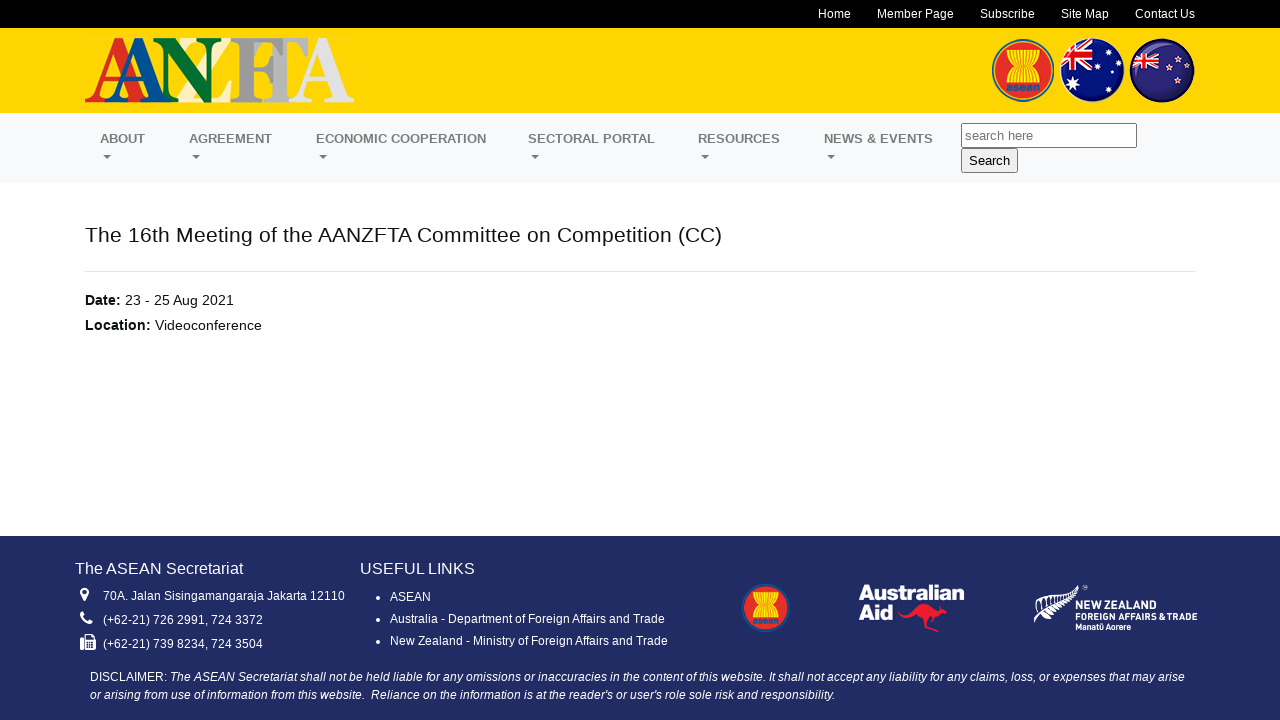

--- FILE ---
content_type: text/html; charset=utf-8
request_url: https://aanzfta.asean.org/index.php?page=event&eid=212&url=the_16th_meeting_of_the_aanzfta_committee_on_competition_cc
body_size: 3524
content:
<!doctype html>
<html lang="en_US"><head>
	<title>The 16th Meeting of the AANZFTA Committee on Competition (CC) - ASEAN Australia New Zealand Free Trade Area</title>
	<meta http-equiv="X-UA-Compatible" content="IE=edge,chrome=1" />
	
<base href="https://aanzfta.asean.org/" />
<meta name="Generator" content="CMSMS and AANZFTA - Copyright (C) 2019. All rights reserved." />
<meta http-equiv="Content-Type" content="text/html; charset=utf-8" />

	<meta content='width=device-width, initial-scale=1.0, maximum-scale=1.0, user-scalable=0, shrink-to-fit=no' name='viewport' />

	<link rel="stylesheet" href="/css/font-awesome.min.css" />
	<link rel="stylesheet" href="/css/bootstrap.css" />
	<link rel="stylesheet" type="text/css" href="https://aanzfta.asean.org/tmp/cache/stylesheet_combined_57f1d626346395b2769a5340d9192c03.css" />

<!-- Google tag (gtag.js) -->
<script async src="https://www.googletagmanager.com/gtag/js?id=G-X1X3EWDY71"></script>
<script>
  window.dataLayer = window.dataLayer || [];
  function gtag(){dataLayer.push(arguments);}
  gtag('js', new Date());
  gtag('config', 'G-X1X3EWDY71');
</script>
</head><body>
<!-- Navbar -->
<header>
  <nav class="top-menu">
    <div class="container">
      <div class="row">
        <div class="col">
          <ul class="list-inline">
            <li class="list-inline-item"><a href="index.php">Home</a></li>
            <li class="list-inline-item">
              <a href="member-page">Member Page</a>
            </li>
            <li class="list-inline-item"><a href="subscribe">Subscribe</a></li>
            <li class="list-inline-item"><a href="site-map">Site Map</a></li>
            <li class="list-inline-item">
              <a href="contact-aanzfta">Contact Us</a>
            </li>
          </ul>
        </div>
      </div>
    </div>
  </nav>

  <div class="header-body">
    <div class="container">
      <div class="row">
        <div class="col-md-6 logo">
          <a href="index.php"
            ><img
              src="/img/logo-aanzfta.jpg"
              class="img-flud"
              alt="AANZFTA Logo"
          /></a>
        </div>

        <div class="col-md-6 flags">
          <a href="http://www.asean.org/" target="_blank"
            ><img src="img/flag-asean-65.png" alt="ASEAN Flag"
          /></a>
          <a
            href="https://www.dfat.gov.au/trade/agreements/in-force/aanzfta/Pages/asean-australia-new-zealand-free-trade-agreement"
            target="_blank"
            ><img src="img/flag-au-65.png" alt="AU Flag"
          /></a>
          <a href="http://www.asean.fta.govt.nz/" target="_blank"
            ><img src="img/flag-nz-65.png" alt="NZ Flag"
          /></a>
        </div>
      </div>
    </div>
  </div>
</header>
<span class="position-absolute trigger"></span>
<nav class="navbar navbar-expand-sm navbar-light bg-light sticky-top">
  <div class="container">
    <button
      class="navbar-toggler mx-auto"
      type="button"
      data-toggle="collapse"
      data-target="#navNavbar"
      aria-controls="navbarSupportedContent"
      aria-expanded="false"
      aria-label="Toggle navigation"
    >
      <span class="navbar-toggler-icon"></span>
    </button>

    <div class="collapse navbar-collapse" id="navNavbar">
      <a class="nav-sticky-brand" href="index.php"
        ><img src="/img/logo-aanzfta.jpg" class="img-flud" alt="AANZFTA Logo"
      /></a>
      <ul class="navbar-nav">
        <li class="nav-item dropdown">
          <a
            class="nav-link dropdown-toggle"
            href="#"
            id="navbarDropdownAbout"
            data-toggle="dropdown"
            aria-haspopup="true"
            aria-expanded="false"
          >
            About
          </a>
          <div class="dropdown-menu" aria-labelledby="navbarDropdownAbout">
            <a class="dropdown-item" href="aanzfta-overview"
              >AANZFTA Overview</a
            >
            <a class="dropdown-item" href="opportunities">Opportunities</a>
          </div>
        </li>

        <li class="nav-item dropdown">
          <a
            class="nav-link dropdown-toggle"
            href="#"
            id="navbarDropdownAgree"
            data-toggle="dropdown"
            aria-haspopup="true"
            aria-expanded="false"
          >
            AGREEMENT
          </a>
          <div class="dropdown-menu" aria-labelledby="navbarDropdownAgree">
            <a class="dropdown-item" href="agreement-establishing-the-aanzfta"
              >Agreement Establishing The AANZFTA</a
            >
            <a
              class="dropdown-item"
              href="understanding-on-article-1-on-chapter-2"
              >Understanding On Article 1 On Chapter 2 of AANZFTA
            </a>
            <a class="dropdown-item" href="general-review"
              >Reviews of AANZFTA</a
            >
          </div>
        </li>

        <li class="nav-item dropdown">
          <a
            class="nav-link dropdown-toggle"
            href="#"
            id="navbarDropdownEco"
            data-toggle="dropdown"
            aria-haspopup="true"
            aria-expanded="false"
          >
            ECONOMIC COOPERATION
          </a>
          <div class="dropdown-menu" aria-labelledby="navbarDropdownEco">
            <a class="dropdown-item" href="aecsp-overview">AECSP Overview</a>
            <a class="dropdown-item" href="aecsp">AECSP At A Glance</a>
            <a class="dropdown-item" href="aecsp-reviews">Reviews of AECSP</a>
            <a class="dropdown-item" href="aecsp-supported-projects">AECSP Supported Projects</a>
          </div>
        </li>

        <li class="nav-item dropdown">
          <a
            class="nav-link dropdown-toggle"
            href="#"
            id="navbarDropdownEco"
            data-toggle="dropdown"
            aria-haspopup="true"
            aria-expanded="false"
          >
            SECTORAL PORTAL
          </a>
          <div class="dropdown-menu" aria-labelledby="navbarDropdownEco">
            <a
              class="dropdown-item"
              href="aanzfta-sector-portals/trade-in-goods-sector"
              >Trade in Goods</a
            >
            <a
              class="dropdown-item"
              href="aanzfta-sector-portals/trade-in-goods-sector/rules-of-origin-sector"
              >&nbsp;- Rules of Origin</a
            >
            <a
              class="dropdown-item"
              href="aanzfta-sector-portals/trade-in-goods-sector/tariff-and-non-tariff-sector"
              >&nbsp;- Tariff and Non-Tariff Measures</a
            >
            <a
              class="dropdown-item"
              href="aanzfta-sector-portals/trade-in-goods-sector/customs-sector"
              >&nbsp;- Customs Procedures and Trade Facilitation</a
            >
            <a
              class="dropdown-item"
              href="aanzfta-sector-portals/trade-in-goods-sector/sanitary-and-phytosanitary-measures-sector"
              >&nbsp;- Sanitary and Phytosanitary Measures</a
            >
            <a
              class="dropdown-item"
              href="aanzfta-sector-portals/trade-in-goods-sector/standards-technical-regulations-and-conformity-assessment-sector"
              >&nbsp;- Standards, Technical Regulations and Conformity
              Assessment Procedures</a
            >
            <a
              class="dropdown-item"
              href="aanzfta-sector-portals/trade-in-services-sector"
              >Trade in Services</a
            >
            <a
              class="dropdown-item"
              href="aanzfta-sector-portals/trade-in-services-sector/financial-services-sector"
              >&nbsp;- Financial Services</a
            >
            <a
              class="dropdown-item"
              href="aanzfta-sector-portals/trade-in-services-sector/telecommunication-services-sector"
              >&nbsp;- Telecommunication Services</a
            >
            <a
              class="dropdown-item"
              href="aanzfta-sector-portals/investment-sector"
              >Investment</a
            >
            <a
              class="dropdown-item"
              href="aanzfta-sector-portals/intellectual-property-sector"
              >Intellectual Property</a
            >
            <a
              class="dropdown-item"
              href="aanzfta-sector-portals/competition-sector"
              >Competition and Consumer Protection</a
            >
            <a
              class="dropdown-item"
              href="aanzfta-sector-portals/e-commerce-sector"
              >E-Commerce</a
            >
            <a
              class="dropdown-item"
              href="aanzfta-sector-portals/government-procurement-sector"
              >Government Procurement</a
            >
          </div>
        </li>

        <li class="nav-item dropdown">
          <a
            class="nav-link dropdown-toggle"
            href="#"
            id="navbarDropdownReso"
            data-toggle="dropdown"
            aria-haspopup="true"
            aria-expanded="false"
          >
            RESOURCES
          </a>
          <div class="dropdown-menu" aria-labelledby="navbarDropdownReso">
            <a
              class="dropdown-item"
              href="business-engagement-strategy-and-tools"
              >Business Engagement Strategy and Tools</a
            >
            <a class="dropdown-item" href="statements-reports"
              >Statements and Reports</a
            >
            <a class="dropdown-item" href="publications">Publications</a>
            <a class="dropdown-item" href="aanzfta-official-documents">Other Official Documents</a>
            <a class="dropdown-item" href="useful-links">Useful Links</a>
          </div>
        </li>

        <li class="nav-item dropdown">
          <a
            class="nav-link dropdown-toggle"
            href="#"
            id="navbarDropdownNews"
            data-toggle="dropdown"
            aria-haspopup="true"
            aria-expanded="false"
          >
            NEWS & EVENTS
          </a>
          <div class="dropdown-menu" aria-labelledby="navbarDropdownNews">
            <a class="dropdown-item" href="media-releases">Media Releases</a>
            <a class="dropdown-item" href="calendar-of-events"
              >Calendar of Events</a
            >
            <a class="dropdown-item" href="aanzfta-in-the-news"
              >AANZFTA In The News</a
            >
          </div>
        </li>
      </ul>
    </div>
    <div class="search-modal-background" id="search-modal-result">
      <div class="search-modal-core">
        <div class="search-modal-header">
          <div class="search-modal-close-button">
            <button id="search-modal-close-button">X</button>
          </div>
        </div>
      <!-- <div id="put-search-result-here"></div> -->
        <table border="1px" id="put-search-result-here">
          <thead>
            <tr><th>Result</th></tr>
          </thead>
          <tbody>
          </tbody>
        </table>
      </div>
    </div>
    <div class="search-cont pull-right">
      <form id="search-form" method="GET">
          <input type="text" id="target" name="target" placeholder="search here">
          <input type="submit" value="Search">
      </form>
      <script src="js/jquery.min.js"></script>
      <script src="js/jquery.dataTables.js"></script> 
      
      <script>
        $(document).ready( function () {
          $("#search-form").attr("action", window.location.origin + "/search-result");
        });
      </script>
      
    </div>
  </div>
</nav>
<!-- End Navbar --><section id="page-single-column" class="page-content">
  <div class="container">
    <div class="row">
      <div class="col text-left">
        <h2>The 16th Meeting of the AANZFTA Committee on Competition (CC)</h2>
      </div>
    </div>
    <hr>
    <div class="row">
      <div class="col">
        		<b>Date:</b> 23 - 25 Aug 2021<br><b>Location:</b> Videoconference
      </div>
    </div>
  </div>
</section>
<footer id="main-footer">
  <div class="footer-container">
    <div class="container">
      <div class="row pt-2">
        <div class="col-lg-3 foot-col">
          <h5>The ASEAN Secretariat</h5>
          <p>
            <i class="fa fa-map-marker"></i>
            <span class="text">70A. Jalan Sisingamangaraja Jakarta 12110</span>
          </p>

          <p>
            <i class="fa fa-phone"></i>
            <span class="text">(+62-21) 726 2991, 724 3372</span>
          </p>

          <p>
            <i class="fa fa-fax"></i>
            <span class="text">(+62-21) 739 8234, 724 3504</span>
          </p>
        </div>
        <div class="col-lg-4 foot-col">
          <h5>USEFUL LINKS</h5>
          <ul>
            <li><a href="https://asean.org/asean-economic-community/free-trade-agreements-with-dialogue-partners/">ASEAN</a></li>
            <li><a href="https://www.dfat.gov.au/trade/agreements/in-force/aanzfta/Pages/asean-australia-new-zealand-free-trade-agreement">Australia - Department of Foreign Affairs and Trade</a></li>
            <li><a href="https://www.mfat.govt.nz/en/trade/free-trade-agreements/free-trade-agreements-in-force/asean-australia-new-zealand-free-trade-agreement-aanzfta">New Zealand - Ministry of Foreign Affairs and Trade</a></li>
          </ul>
        </div>

        <div class="col-lg-5">
          <div class="row pt-4 text-center img-col">
            <div class="col-lg-2">
              <a target="_blank" href="#"><img src="/img/flag-asean-65.png" class="img-fluid asean-logo" /></a>
            </div>

            <div class="col-lg-5">
              <a target="_blank" href="#"><img src="/img/logo-ausaid.png" class="img-fluid usaid-logo" /></a>
            </div>

            <div class="col-lg-5">
              <a target="_blank" href="#"><img src="/img/logo-newzealand-trans2.png" class="img-fluid nzfa-logo" /></a>
            </div>
          </div>
        </div>
      </div>
      <div class="col-lg-12 pb-3">
        DISCLAIMER: <em>The ASEAN Secretariat shall not be held liable for any omissions or inaccuracies in the content of this website. It shall not accept any liability for any claims, loss, or expenses that may arise or arising from use of information from this website.&nbsp; Reliance on the information is at the reader's or user's role sole risk and responsibility.<script src="/js/jquery.min.js"></script>
<script src="/js/popper.min.js"></script>
<script src="/js/bootstrap.min.js"></script>
<script src="/js/scripts.js"></script>

</body>
</html>

--- FILE ---
content_type: text/css
request_url: https://aanzfta.asean.org/tmp/cache/stylesheet_combined_57f1d626346395b2769a5340d9192c03.css
body_size: 4085
content:
/* cmsms stylesheet: AANZFTA CSS modified: 12/29/25 13:54:25 */
@import url("https://fonts.googleapis.com/css?family=Montserrat:400,700,200");
html, body { width: 100%; height: 100%; display: flex; flex-direction: column; }

.page-content { flex-grow: 1; }

header, footer, nav { flex-shrink: 0; }

body { font-size: .9rem; color: #0e1215; }

body h1 { font-size: 1.4rem; }

body h2 { font-size: 1.3rem; }

body h3 { font-size: 1.2rem; }

body h4 { font-size: 1.1rem; }

body h5 { font-size: 1rem; }

body a:link, body a:visited, body a:active { color: #253b4d; }

.sticky-top { transition: all 0.01s ease-in; }

.trigger { top: 100px; }

nav.navbar { font-size: 13px; }

nav.navbar a.nav-link { text-transform: uppercase; font-weight: bold; display: inline-block; padding-left: 15px !important; padding-right: 15px !important; }

nav.navbar .dropdown-menu .dropdown-item { font-size: 13px; }

nav.navbar .nav-sticky-brand { display: none; }

nav.navbar .search-cont { display: none; }

@media (min-width: 768px) { nav.navbar .search-cont { display: inline-block; } }

nav.navbar .search-cont a { color: #000; }

nav.navbar .search-cont .btn { padding: 2px 10px; }

.stuck nav.sticky-top { background-color: #fed500 !important; }

.stuck nav.sticky-top .search-cont { display: none; }

.stuck nav.sticky-top .nav-sticky-brand { display: inline-block !important; }

.stuck nav.sticky-top .nav-sticky-brand img { max-height: 40px; }

.stuck nav.sticky-top ul.navbar-nav { margin-left: auto !important; }

header nav.top-menu { background-color: #000; padding: 15px; font-size: 12px; text-align: center; line-height: 25px; }

@media (min-width: 768px) { header nav.top-menu { text-align: right; padding: 7px 20px; line-height: normal; } }

header nav.top-menu ul { margin-bottom: 0; }

header nav.top-menu ul li { margin-left: 5px; }

@media (min-width: 768px) { header nav.top-menu ul li { margin-left: 15px; } }

header nav.top-menu ul li a { font-weight: normal; }

header nav.top-menu ul li a:link, header nav.top-menu ul li a:active, header nav.top-menu ul li a:visited { color: #fff; }

header nav.top-menu ul li a:hover { color: #fed500; text-decoration: none; }

header nav.top-menu ul li a.active { color: #fed500; }

header .header-body { padding: 20px; background-color: #fed500; }

@media (min-width: 768px) { header .header-body { padding: 10px; } }

header .header-body .logo { text-align: center; padding-bottom: 30px; }

@media (min-width: 768px) { header .header-body .logo { text-align: left; padding-bottom: 0; } }

header .header-body .flags { text-align: center; }

@media (min-width: 768px) { header .header-body .flags { text-align: right; } }

header .header-body .flags img { display: inline; }

#main-footer { padding-top: 15px; background-color: #212c64; color: #fff; text-align: center; font-size: 12px; }

@media (min-width: 992px) { #main-footer { text-align: left; } }

#main-footer div[class*='col-lg-'] { padding-left: 5px; padding-right: 5px; }

#main-footer a { color: #fff; }

#main-footer p { margin-bottom: 5px; padding-left: 5px; }

#main-footer p i { font-size: 16px; display: inline-block; width: 20px; }

#main-footer ul { list-style: none; padding: 0; }

@media (min-width: 992px) { #main-footer ul { list-style: disc; padding-left: 30px; } }

#main-footer ul li { line-height: 22px; }

#main-footer .img-footer { text-align: center; padding-top: 0; }

#main-footer .img-footer img { display: inline-block; padding: 10px; }

#main-footer .disclaimer { font-size: 13px; font-style: italic; text-align: center; }

@media (min-width: 768px) { #main-footer .disclaimer { text-align: left; } }

#main-footer .img-col img { max-height: 50px; }

.footer-copyright { background-color: #fff; color: #777; text-align: center; padding: 10px; font-size: 14px; }

/*#___gcse_0 { position: absolute !important; left: -99999px !important; }*/

#home-top { padding-top: 0; padding-bottom: 0; }

@media (min-width: 768px) { #home-top { padding-top: 20px; padding-bottom: 20px; } }

#home-top .col-md-6 { padding-top: 20px; }

@media (min-width: 768px) { #home-top .col-md-6 { padding-top: 0; } }

#home-top .home-box { background-color: #212c64; padding: 25px; color: #fff; }

#home-top .home-box p { line-height: 21px; }

#home-top .home-box a { color: #fff; }

#home-top .nav-tabs .nav-link { color: #c4c4c4; padding-left: 10px; padding-right: 10px; font-size: .72rem; font-weight: bold; }

#home-top .nav-tabs .nav-link.active { color: #777; }

#home-top .tab-content { padding: 20px; border-left: 1px solid #dee2e6; border-right: 1px solid #dee2e6; border-bottom: 1px solid #dee2e6; text-align: justify; }

#home-top .tab-content .row { height: 210px; overflow-y: auto; }

#home-top .tab-content .col-md-7, #home-top .tab-content .col-md-5 { padding-left: 10px !important; padding-right: 10px !important; }

#home-top .small-text { font-size: 11px; font-style: italic; color: #b2bcc5; }

#home-top .img-container { padding: 10px; background: #f7f7f7; border: 1px solid #e6e6e6; }

#home-top .img-container .caption { padding-top: 5px; font-size: 10px; font-style: italic; }

#home-top .carousel-item { border: 1px solid #dee2e6; padding: 20px; position: relative; height: 350px; }

@media (min-width: 992px) { #home-top .carousel-item { height: 290px; } }

#home-top .carousel-item img { position: absolute; left: 0; top: 0; height: 100%; }

#home-top .carousel-item .overlay { position: absolute; width: 100%; height: 200px; bottom: 0; left: 0; z-index: 1; color: #fff; background-color: rgba(37, 59, 77, 0.8); padding: 10px; }

@media (min-width: 992px) { #home-top .carousel-item .overlay { height: 140px; } }

@media (min-width: 1200px) { #home-top .carousel-item .overlay { height: 100px; } }

#home-top .carousel-item .overlay p { font-weight: normal; font-size: .7rem; }

#home-top .carousel-item .overlay a { color: #fff; font-size: .8rem; }

#home-top .carousel-item .overlay a.btn-read-more { background: #f00; padding: 5px; display: inline-block; text-align: center; }

#home-top .carousel-control-prev-icon { background-image: url("data:image/svg+xml;charset=utf8,%3Csvg xmlns='http://www.w3.org/2000/svg' fill='%23ffffff' viewBox='0 0 8 8'%3E%3Cpath d='M5.25 0l-4 4 4 4 1.5-1.5-2.5-2.5 2.5-2.5-1.5-1.5z'/%3E%3C/svg%3E"); }

#home-top .carousel-control-next-icon { background-image: url("data:image/svg+xml;charset=utf8,%3Csvg xmlns='http://www.w3.org/2000/svg' fill='%23ffffff' viewBox='0 0 8 8'%3E%3Cpath d='M2.75 0l-1.5 1.5 2.5 2.5-2.5 2.5 1.5 1.5 4-4-4-4z'/%3E%3C/svg%3E"); }

#home-mid .info-gfx { padding: 0; }

#home-mid .upcoming { padding-top: 20px; padding-bottom: 20px; }

@media (min-width: 768px) { #home-mid .upcoming { padding-top: 0; padding-bottom: 0; } }

#home-mid .upcoming select { margin-left: 5px; margin-right: 5px; }

#home-mid .upcoming input { height: 25px; margin-top: -3px; margin-left: 5px; }

#home-mid .highlights { padding: 0; }

#home-mid .highlights a.item { display: block; color: #212529; position: relative; }

#home-mid .highlights a.item p { display: block; margin-bottom: 10px; width: 100%; }

#home-mid .highlights a.item p img { border-top: 1px solid #aaa; padding-top: 5px; display: block; width: 100%; max-width: 375px; }

#home-bottom .top-heading { padding-top: 10px; min-height: 55px; text-align: center; }

#home-bottom .col-md-3 { padding-left: 10px; padding-right: 10px; }

#home-bottom .card { min-height: 580px; }

#home-bottom .btn-primary { background-color: #fed500 !important; border-color: #fed500 !important; color: rgba(0, 0, 0, 0.5); font-size: 14px; font-weight: bold; }

#home-bottom #carouselBottom .card { min-height: 530px; }

.page-content { padding-top: 40px; padding-bottom: 40px; line-height: 25px; }

.page-content .img-full-width { width: 100%; height: auto; }

.page-content .media-cards .card .card-body { min-height: 370px; }

.page-content #nav-tabContent { padding: 20px; border-left: 1px solid #dee2e6; border-right: 1px solid #dee2e6; border-bottom: 1px solid #dee2e6; }

.page-content #nav-tabContent .tab-pane { padding: 20px; }

.page-content .login .card-container.card { padding: 40px 32px; }

.page-content .login .card { background-color: #F7F7F7; padding: 20px 25px 30px; margin: 0 auto 25px; border-radius: 2px; box-shadow: 0px 2px 2px rgba(0, 0, 0, 0.3); }

.page-content .login .profile-img-card { width: 96px; height: 96px; margin: 0 auto 10px; display: block; border-radius: 50%; }

.page-content .login .profile-name-card { font-size: 16px; font-weight: bold; text-align: center; margin: 10px 0 0; min-height: 1em; }

.page-content .login .reauth-email { display: block; color: #404040; line-height: 2; margin-bottom: 10px; font-size: 14px; text-align: center; overflow: hidden; text-overflow: ellipsis; white-space: nowrap; -moz-box-sizing: border-box; -webkit-box-sizing: border-box; box-sizing: border-box; }

.page-content .login .form-signin #inputEmail, .page-content .login .form-signin #inputPassword { direction: ltr; height: 44px; font-size: 16px; }

.page-content .login .form-signin input[type=email], .page-content .login .form-signin input[type=password], .page-content .login .form-signin input[type=text], .page-content .login .form-signin button { width: 100%; display: block; margin-bottom: 10px; z-index: 1; position: relative; box-sizing: border-box; }

.page-content .component .item { line-height: 15px; display: block; clear: both; }

.page-content .component .item a { display: block; }

.page-content .component .item .img-cont { margin-top: 10px; max-width: 90px; display: block; float: left; }

@media (min-width: 768px) { .page-content .component .item .img-cont { margin-top: 20px; max-width: 70px; } }

@media (min-width: 1200px) { .page-content .component .item .img-cont { margin-top: 10px; max-width: 90px; } }

.page-content .component .item .txt-cont { margin-top: 10px; max-width: 150px; display: block; float: right; font-size: 10px; }

@media (min-width: 768px) { .page-content .component .item .txt-cont { max-width: 130px; } }

@media (min-width: 1200px) { .page-content .component .item .txt-cont { max-width: 150px; } }

.page-content .component .item .spacer { clear: both; padding-bottom: 10px; border-bottom: 1px solid #eee; }

.page-content .sidebar { border-top: 3px solid #eee; border-left: 1px solid #eee; min-height: 500px; }

.page-content .sidebar .sidebar-container { padding: 20px; }

.page-content .sidebar .sidebar-container .title { font-size: 16px; }

.page-content .sidebar .sidebar-container ul { padding-top: 10px; line-height: 16px; }

.page-content .sidebar .sidebar-container ul li { padding-bottom: 10px; }

.page-content .sidebar .sidebar-container .item { padding-top: 20px; line-height: 15px; display: block; clear: both; }

.page-content .sidebar .sidebar-container .item a { display: block; }

.page-content .sidebar .sidebar-container .item .img-cont { margin-top: 10px; max-width: 130px; display: block; float: left; }

@media (min-width: 768px) { .page-content .sidebar .sidebar-container .item .img-cont { margin-top: 20px; max-width: 80px; } }

@media (min-width: 1200px) { .page-content .sidebar .sidebar-container .item .img-cont { margin-top: 10px; max-width: 130px; } }

.page-content .sidebar .sidebar-container .item .txt-cont { margin-top: 10px; max-width: 170px; display: block; float: right; font-size: 10px; }

@media (min-width: 768px) { .page-content .sidebar .sidebar-container .item .txt-cont { max-width: 140px; } }

@media (min-width: 1200px) { .page-content .sidebar .sidebar-container .item .txt-cont { max-width: 170px; } }

.page-content .sidebar .sidebar-container .item .spacer { clear: both; padding-bottom: 10px; border-bottom: 1px solid #eee; }

.page-content .sidebar .sidebar-container div.item:nth-child(1) { padding: 10px; }

.page-content .jstree-default { font-size: 16px; color: #428bca; }

.page-content .jstree-default .jstree-anchor { line-height: 32px; height: 40px; }

.page-content .jstree-default .jstree-node { min-height: 32px; line-height: 32px; margin-left: 50px; min-width: 32px; }

.page-content .jstree-default .jstree-themeicon { width: 32px; height: 32px; margin-right: 10px; background: url("../img/folder_darkblue48.png") no-repeat; }

.page-content #accordion-contact .card .card-header { padding: 7px; }

.page-content #accordion-contact .card .card-header .btn { display: block; width: 100%; text-align: left; color: #999; }

.page-content #accordion-contact .card .card-header .btn span { vertical-align: middle; }

.page-content #accordion-contact .card .card-header .btn .pull-left { padding-right: 10px; }

.page-content #accordion-contact .card .card-header .btn .pull-left img { height: 23px; }

.page-content #accordion-contact .card .card-header .btn .pull-right i { padding-top: 3px; font-size: 22px; color: #999; }

#carouselMedia .full-width .img-fluid { width: 100%; }

#site_list { font-size: .8rem; color: #007bff; }

#site_list li { line-height: 2rem; }

#site_list .jsl-list-closed { width: 13px; height: 13px; margin-top: 8px; }

#site_list .circ { font-size: .5rem; margin-right: 3px; margin-left: 4px; }
@import url("https://fonts.googleapis.com/css?family=Montserrat:400,700,200");
html, body { width: 100%; height: 100%; display: flex; flex-direction: column; }

.page-content { flex-grow: 1; }

header, footer, nav { flex-shrink: 0; }

body { font-size: .9rem; color: #0e1215; }

body h1 { font-size: 1.4rem; }

body h2 { font-size: 1.3rem; }

body h3 { font-size: 1.2rem; }

body h4 { font-size: 1.1rem; }

body h5 { font-size: 1rem; }

body a:link, body a:visited, body a:active { color: #253b4d; }

.sticky-top { transition: all 0.01s ease-in; }

.trigger { top: 100px; }

nav.navbar { font-size: 13px; }

nav.navbar a.nav-link { text-transform: uppercase; font-weight: bold; display: inline-block; padding-left: 15px !important; padding-right: 15px !important; }

nav.navbar .dropdown-menu .dropdown-item { font-size: 13px; }

nav.navbar .nav-sticky-brand { display: none; }

nav.navbar .search-cont { display: none; }

@media (min-width: 768px) { nav.navbar .search-cont { display: inline-block; } }

nav.navbar .search-cont a { color: #000; }

nav.navbar .search-cont .btn { padding: 2px 10px; }

.stuck nav.sticky-top { background-color: #fed500 !important; }

.stuck nav.sticky-top .search-cont { display: none; }

.stuck nav.sticky-top .nav-sticky-brand { display: inline-block !important; }

.stuck nav.sticky-top .nav-sticky-brand img { max-height: 40px; }

.stuck nav.sticky-top ul.navbar-nav { margin-left: auto !important; }

header nav.top-menu { background-color: #000; padding: 15px; font-size: 12px; text-align: center; line-height: 25px; }

@media (min-width: 768px) { header nav.top-menu { text-align: right; padding: 7px 20px; line-height: normal; } }

header nav.top-menu ul { margin-bottom: 0; }

header nav.top-menu ul li { margin-left: 5px; }

@media (min-width: 768px) { header nav.top-menu ul li { margin-left: 15px; } }

header nav.top-menu ul li a { font-weight: normal; }

header nav.top-menu ul li a:link, header nav.top-menu ul li a:active, header nav.top-menu ul li a:visited { color: #fff; }

header nav.top-menu ul li a:hover { color: #fed500; text-decoration: none; }

header nav.top-menu ul li a.active { color: #fed500; }

header .header-body { padding: 20px; background-color: #fed500; }

@media (min-width: 768px) { header .header-body { padding: 10px; } }

header .header-body .logo { text-align: center; padding-bottom: 30px; }

@media (min-width: 768px) { header .header-body .logo { text-align: left; padding-bottom: 0; } }

header .header-body .flags { text-align: center; }

@media (min-width: 768px) { header .header-body .flags { text-align: right; } }

header .header-body .flags img { display: inline; }

#main-footer { padding-top: 15px; background-color: #212c64; color: #fff; text-align: center; font-size: 12px; }

@media (min-width: 992px) { #main-footer { text-align: left; } }

#main-footer div[class*='col-lg-'] { padding-left: 5px; padding-right: 5px; }

#main-footer a { color: #fff; }

#main-footer p { margin-bottom: 5px; padding-left: 5px; }

#main-footer p i { font-size: 16px; display: inline-block; width: 20px; }

#main-footer ul { list-style: none; padding: 0; }

@media (min-width: 992px) { #main-footer ul { list-style: disc; padding-left: 30px; } }

#main-footer ul li { line-height: 22px; }

#main-footer .img-footer { text-align: center; padding-top: 0; }

#main-footer .img-footer img { display: inline-block; padding: 10px; }

#main-footer .disclaimer { font-size: 13px; font-style: italic; text-align: center; }

@media (min-width: 768px) { #main-footer .disclaimer { text-align: left; } }

#main-footer .img-col img { max-height: 50px; }

.footer-copyright { background-color: #fff; color: #777; text-align: center; padding: 10px; font-size: 14px; }

/*#___gcse_0 { position: absolute !important; left: -99999px !important; }*/

#home-top { padding-top: 0; padding-bottom: 0; }

@media (min-width: 768px) { #home-top { padding-top: 20px; padding-bottom: 20px; } }

#home-top .col-md-6 { padding-top: 20px; }

@media (min-width: 768px) { #home-top .col-md-6 { padding-top: 0; } }

#home-top .home-box { background-color: #212c64; padding: 25px; color: #fff; }

#home-top .home-box p { line-height: 21px; }

#home-top .home-box a { color: #fff; }

#home-top .nav-tabs .nav-link { color: #c4c4c4; padding-left: 10px; padding-right: 10px; font-size: .72rem; font-weight: bold; }

#home-top .nav-tabs .nav-link.active { color: #777; }

#home-top .tab-content { padding: 20px; border-left: 1px solid #dee2e6; border-right: 1px solid #dee2e6; border-bottom: 1px solid #dee2e6; text-align: justify; }

#home-top .tab-content .row { height: 210px; overflow-y: auto; }

#home-top .tab-content .col-md-7, #home-top .tab-content .col-md-5 { padding-left: 10px !important; padding-right: 10px !important; }

#home-top .small-text { font-size: 11px; font-style: italic; color: #b2bcc5; }

#home-top .img-container { padding: 10px; background: #f7f7f7; border: 1px solid #e6e6e6; }

#home-top .img-container .caption { padding-top: 5px; font-size: 10px; font-style: italic; }

#home-top .carousel-item { border: 1px solid #dee2e6; padding: 20px; position: relative; height: 350px; }

@media (min-width: 992px) { #home-top .carousel-item { height: 290px; } }

#home-top .carousel-item img { position: absolute; left: 0; top: 0; height: 100%; }

#home-top .carousel-item .overlay { position: absolute; width: 100%; height: 200px; bottom: 0; left: 0; z-index: 1; color: #fff; background-color: rgba(37, 59, 77, 0.8); padding: 10px; }

@media (min-width: 992px) { #home-top .carousel-item .overlay { height: 140px; } }

@media (min-width: 1200px) { #home-top .carousel-item .overlay { height: 100px; } }

#home-top .carousel-item .overlay p { font-weight: normal; font-size: .7rem; }

#home-top .carousel-item .overlay a { color: #fff; font-size: .8rem; }

#home-top .carousel-item .overlay a.btn-read-more { background: #f00; padding: 5px; display: inline-block; text-align: center; }

#home-top .carousel-control-prev-icon { background-image: url("data:image/svg+xml;charset=utf8,%3Csvg xmlns='http://www.w3.org/2000/svg' fill='%23ffffff' viewBox='0 0 8 8'%3E%3Cpath d='M5.25 0l-4 4 4 4 1.5-1.5-2.5-2.5 2.5-2.5-1.5-1.5z'/%3E%3C/svg%3E"); }

#home-top .carousel-control-next-icon { background-image: url("data:image/svg+xml;charset=utf8,%3Csvg xmlns='http://www.w3.org/2000/svg' fill='%23ffffff' viewBox='0 0 8 8'%3E%3Cpath d='M2.75 0l-1.5 1.5 2.5 2.5-2.5 2.5 1.5 1.5 4-4-4-4z'/%3E%3C/svg%3E"); }

#home-top .carousel-control-next, #home-top .carousel-control-prev { height: 65% }

#home-mid .info-gfx { padding: 0; }

#home-mid .upcoming { padding-top: 20px; padding-bottom: 20px; }

@media (min-width: 768px) { #home-mid .upcoming { padding-top: 0; padding-bottom: 0; } }

#home-mid .upcoming select { margin-left: 5px; margin-right: 5px; }

#home-mid .upcoming input { height: 25px; margin-top: -3px; margin-left: 5px; }

#home-mid .highlights { padding: 0; }

#home-mid .highlights a.item { display: block; color: #212529; position: relative; }

#home-mid .highlights a.item p { display: block; margin-bottom: 10px; width: 100%; }

#home-mid .highlights a.item p img { border-top: 1px solid #aaa; padding-top: 5px; display: block; width: 100%; max-width: 375px; }

#home-bottom .top-heading { padding-top: 10px; min-height: 55px; text-align: center; }

#home-bottom .col-md-3 { padding-left: 10px; padding-right: 10px; }

#home-bottom .card { min-height: 580px; }

#home-bottom .btn-primary { background-color: #fed500 !important; border-color: #fed500 !important; color: rgba(0, 0, 0, 0.5); font-size: 14px; font-weight: bold; }

#home-bottom #carouselBottom .card { min-height: 530px; }

.page-content { padding-top: 40px; padding-bottom: 40px; line-height: 25px; }

.page-content .img-full-width { width: 100%; height: auto; }

.page-content .media-cards .card .card-body { min-height: 370px; }

.page-content #nav-tabContent { padding: 20px; border-left: 1px solid #dee2e6; border-right: 1px solid #dee2e6; border-bottom: 1px solid #dee2e6; }

.page-content #nav-tabContent .tab-pane { padding: 20px; }

.page-content .login .card-container.card { padding: 40px 32px; }

.page-content .login .card { background-color: #F7F7F7; padding: 20px 25px 30px; margin: 0 auto 25px; border-radius: 2px; box-shadow: 0px 2px 2px rgba(0, 0, 0, 0.3); }

.page-content .login .profile-img-card { width: 96px; height: 96px; margin: 0 auto 10px; display: block; border-radius: 50%; }

.page-content .login .profile-name-card { font-size: 16px; font-weight: bold; text-align: center; margin: 10px 0 0; min-height: 1em; }

.page-content .login .reauth-email { display: block; color: #404040; line-height: 2; margin-bottom: 10px; font-size: 14px; text-align: center; overflow: hidden; text-overflow: ellipsis; white-space: nowrap; -moz-box-sizing: border-box; -webkit-box-sizing: border-box; box-sizing: border-box; }

.page-content .login .form-signin #inputEmail, .page-content .login .form-signin #inputPassword { direction: ltr; height: 44px; font-size: 16px; }

.page-content .login .form-signin input[type=email], .page-content .login .form-signin input[type=password], .page-content .login .form-signin input[type=text], .page-content .login .form-signin button { width: 100%; display: block; margin-bottom: 10px; z-index: 1; position: relative; box-sizing: border-box; }

.page-content .component .item { line-height: 15px; display: block; clear: both; }

.page-content .component .item a { display: block; }

.page-content .component .item .img-cont { margin-top: 10px; max-width: 90px; display: block; float: left; }

@media (min-width: 768px) { .page-content .component .item .img-cont { margin-top: 20px; max-width: 70px; } }

@media (min-width: 1200px) { .page-content .component .item .img-cont { margin-top: 10px; max-width: 90px; } }

.page-content .component .item .txt-cont { margin-top: 10px; max-width: 150px; display: block; float: right; font-size: 10px; }

@media (min-width: 768px) { .page-content .component .item .txt-cont { max-width: 130px; } }

@media (min-width: 1200px) { .page-content .component .item .txt-cont { max-width: 150px; } }

.page-content .component .item .spacer { clear: both; padding-bottom: 10px; border-bottom: 1px solid #eee; }

.page-content .sidebar { border-top: 3px solid #eee; border-left: 1px solid #eee; min-height: 500px; }

.page-content .sidebar .sidebar-container { padding: 20px; }

.page-content .sidebar .sidebar-container .title { font-size: 16px; }

.page-content .sidebar .sidebar-container ul { padding-top: 10px; line-height: 16px; }

.page-content .sidebar .sidebar-container ul li { padding-bottom: 10px; }

.page-content .sidebar .sidebar-container .item { padding-top: 20px; line-height: 15px; display: block; clear: both; }

.page-content .sidebar .sidebar-container .item a { display: block; }

.page-content .sidebar .sidebar-container .item .img-cont { margin-top: 10px; max-width: 130px; display: block; float: left; }

@media (min-width: 768px) { .page-content .sidebar .sidebar-container .item .img-cont { margin-top: 20px; max-width: 80px; } }

@media (min-width: 1200px) { .page-content .sidebar .sidebar-container .item .img-cont { margin-top: 10px; max-width: 130px; } }

.page-content .sidebar .sidebar-container .item .txt-cont { margin-top: 10px; max-width: 170px; display: block; float: right; font-size: 10px; }

@media (min-width: 768px) { .page-content .sidebar .sidebar-container .item .txt-cont { max-width: 140px; } }

@media (min-width: 1200px) { .page-content .sidebar .sidebar-container .item .txt-cont { max-width: 170px; } }

.page-content .sidebar .sidebar-container .item .spacer { clear: both; padding-bottom: 10px; border-bottom: 1px solid #eee; }

.page-content .sidebar .sidebar-container div.item:nth-child(1) { padding: 10px; }

.page-content .jstree-default { font-size: 16px; color: #428bca; }

.page-content .jstree-default .jstree-anchor { line-height: 32px; height: 40px; }

.page-content .jstree-default .jstree-node { min-height: 32px; line-height: 32px; margin-left: 50px; min-width: 32px; }

.page-content .jstree-default .jstree-themeicon { width: 32px; height: 32px; margin-right: 10px; background: url("../img/folder_darkblue48.png") no-repeat; }

.page-content #accordion-contact .card .card-header { padding: 7px; }

.page-content #accordion-contact .card .card-header .btn { display: block; width: 100%; text-align: left; color: #999; }

.page-content #accordion-contact .card .card-header .btn span { vertical-align: middle; }

.page-content #accordion-contact .card .card-header .btn .pull-left { padding-right: 10px; }

.page-content #accordion-contact .card .card-header .btn .pull-left img { height: 23px; }

.page-content #accordion-contact .card .card-header .btn .pull-right i { padding-top: 3px; font-size: 22px; color: #999; }

#carouselMedia .full-width .img-fluid { width: 100%; }

#site_list { font-size: .8rem; color: #007bff; }

#site_list li { line-height: 2rem; }

#site_list .jsl-list-closed { width: 13px; height: 13px; margin-top: 8px; }

#site_list .circ { font-size: .5rem; margin-right: 3px; margin-left: 4px; }
@import url("https://fonts.googleapis.com/css?family=Montserrat:400,700,200");
html, body { width: 100%; height: 100%; display: flex; flex-direction: column; }

.page-content { flex-grow: 1; }

header, footer, nav { flex-shrink: 0; }

body { font-size: .9rem; color: #0e1215; }

body h1 { font-size: 1.4rem; }

body h2 { font-size: 1.3rem; }

body h3 { font-size: 1.2rem; }

body h4 { font-size: 1.1rem; }

body h5 { font-size: 1rem; }

body a:link, body a:visited, body a:active { color: #253b4d; }

.sticky-top { transition: all 0.01s ease-in; }

.trigger { top: 100px; }

nav.navbar { font-size: 13px; }

nav.navbar a.nav-link { text-transform: uppercase; font-weight: bold; display: inline-block; padding-left: 15px !important; padding-right: 15px !important; }

nav.navbar .dropdown-menu .dropdown-item { font-size: 13px; }

nav.navbar .nav-sticky-brand { display: none; }

nav.navbar .search-cont { display: none; }

@media (min-width: 768px) { nav.navbar .search-cont { display: inline-block; } }

nav.navbar .search-cont a { color: #000; }

nav.navbar .search-cont .btn { padding: 2px 10px; }

.stuck nav.sticky-top { background-color: #fed500 !important; }

.stuck nav.sticky-top .search-cont { display: none; }

.stuck nav.sticky-top .nav-sticky-brand { display: inline-block !important; }

.stuck nav.sticky-top .nav-sticky-brand img { max-height: 40px; }

.stuck nav.sticky-top ul.navbar-nav { margin-left: auto !important; }

header nav.top-menu { background-color: #000; padding: 15px; font-size: 12px; text-align: center; line-height: 25px; }

@media (min-width: 768px) { header nav.top-menu { text-align: right; padding: 7px 20px; line-height: normal; } }

header nav.top-menu ul { margin-bottom: 0; }

header nav.top-menu ul li { margin-left: 5px; }

@media (min-width: 768px) { header nav.top-menu ul li { margin-left: 15px; } }

header nav.top-menu ul li a { font-weight: normal; }

header nav.top-menu ul li a:link, header nav.top-menu ul li a:active, header nav.top-menu ul li a:visited { color: #fff; }

header nav.top-menu ul li a:hover { color: #fed500; text-decoration: none; }

header nav.top-menu ul li a.active { color: #fed500; }

header .header-body { padding: 20px; background-color: #fed500; }

@media (min-width: 768px) { header .header-body { padding: 10px; } }

header .header-body .logo { text-align: center; padding-bottom: 30px; }

@media (min-width: 768px) { header .header-body .logo { text-align: left; padding-bottom: 0; } }

header .header-body .flags { text-align: center; }

@media (min-width: 768px) { header .header-body .flags { text-align: right; } }

header .header-body .flags img { display: inline; }

#main-footer { padding-top: 15px; background-color: #212c64; color: #fff; text-align: center; font-size: 12px; }

@media (min-width: 992px) { #main-footer { text-align: left; } }

#main-footer div[class*='col-lg-'] { padding-left: 5px; padding-right: 5px; }

#main-footer a { color: #fff; }

#main-footer p { margin-bottom: 5px; padding-left: 5px; }

#main-footer p i { font-size: 16px; display: inline-block; width: 20px; }

#main-footer ul { list-style: none; padding: 0; }

@media (min-width: 992px) { #main-footer ul { list-style: disc; padding-left: 30px; } }

#main-footer ul li { line-height: 22px; }

#main-footer .img-footer { text-align: center; padding-top: 0; }

#main-footer .img-footer img { display: inline-block; padding: 10px; }

#main-footer .disclaimer { font-size: 13px; font-style: italic; text-align: center; }

@media (min-width: 768px) { #main-footer .disclaimer { text-align: left; } }

#main-footer .img-col img { max-height: 50px; }

.footer-copyright { background-color: #fff; color: #777; text-align: center; padding: 10px; font-size: 14px; }

/*#___gcse_0 { position: absolute !important; left: -99999px !important; }*/

#home-top { padding-top: 0; padding-bottom: 0; }

@media (min-width: 768px) { #home-top { padding-top: 20px; padding-bottom: 20px; } }

#home-top .col-md-6 { padding-top: 20px; }

@media (min-width: 768px) { #home-top .col-md-6 { padding-top: 0; } }

#home-top .home-box { background-color: #212c64; padding: 25px; color: #fff; }

#home-top .home-box p { line-height: 21px; }

#home-top .home-box a { color: #fff; }

#home-top .nav-tabs .nav-link { color: #c4c4c4; padding-left: 10px; padding-right: 10px; font-size: .72rem; font-weight: bold; }

#home-top .nav-tabs .nav-link.active { color: #777; }

#home-top .tab-content { padding: 20px; border-left: 1px solid #dee2e6; border-right: 1px solid #dee2e6; border-bottom: 1px solid #dee2e6; text-align: justify; }

#home-top .tab-content .row { height: 210px; overflow-y: auto; }

#home-top .tab-content .col-md-7, #home-top .tab-content .col-md-5 { padding-left: 10px !important; padding-right: 10px !important; }

#home-top .small-text { font-size: 11px; font-style: italic; color: #b2bcc5; }

#home-top .img-container { padding: 10px; background: #f7f7f7; border: 1px solid #e6e6e6; }

#home-top .img-container .caption { padding-top: 5px; font-size: 10px; font-style: italic; }

#home-top .carousel-item { border: 1px solid #dee2e6; padding: 20px; position: relative; height: 350px; }

@media (min-width: 992px) { #home-top .carousel-item { height: 290px; } }

#home-top .carousel-item img { position: absolute; left: 0; top: 0; height: 100%; }

#home-top .carousel-item .overlay { position: absolute; width: 100%; height: 200px; bottom: 0; left: 0; z-index: 1; color: #fff; background-color: rgba(37, 59, 77, 0.8); padding: 10px; }

@media (min-width: 992px) { #home-top .carousel-item .overlay { height: 140px; } }

@media (min-width: 1200px) { #home-top .carousel-item .overlay { height: 100px; } }

#home-top .carousel-item .overlay p { font-weight: normal; font-size: .7rem; }

#home-top .carousel-item .overlay a { color: #fff; font-size: .8rem; }

#home-top .carousel-item .overlay a.btn-read-more { background: #f00; padding: 5px; display: inline-block; text-align: center; }

#home-top .carousel-control-prev-icon { background-image: url("data:image/svg+xml;charset=utf8,%3Csvg xmlns='http://www.w3.org/2000/svg' fill='%23ffffff' viewBox='0 0 8 8'%3E%3Cpath d='M5.25 0l-4 4 4 4 1.5-1.5-2.5-2.5 2.5-2.5-1.5-1.5z'/%3E%3C/svg%3E"); }

#home-top .carousel-control-next-icon { background-image: url("data:image/svg+xml;charset=utf8,%3Csvg xmlns='http://www.w3.org/2000/svg' fill='%23ffffff' viewBox='0 0 8 8'%3E%3Cpath d='M2.75 0l-1.5 1.5 2.5 2.5-2.5 2.5 1.5 1.5 4-4-4-4z'/%3E%3C/svg%3E"); }

#home-mid .info-gfx { padding: 0; }

#home-mid .upcoming { padding-top: 20px; padding-bottom: 20px; }

@media (min-width: 768px) { #home-mid .upcoming { padding-top: 0; padding-bottom: 0; } }

#home-mid .upcoming select { margin-left: 5px; margin-right: 5px; }

#home-mid .upcoming input { height: 25px; margin-top: -3px; margin-left: 5px; }

#home-mid .highlights { padding: 0; }

#home-mid .highlights a.item { display: block; color: #212529; position: relative; }

#home-mid .highlights a.item p { display: block; margin-bottom: 10px; width: 100%; }

#home-mid .highlights a.item p img { border-top: 1px solid #aaa; padding-top: 5px; display: block; width: 100%; max-width: 375px; }

#home-bottom .top-heading { padding-top: 10px; min-height: 55px; text-align: center; }

#home-bottom .col-md-3 { padding-left: 10px; padding-right: 10px; }

#home-bottom .card { min-height: 580px; }

#home-bottom .btn-primary { background-color: #fed500 !important; border-color: #fed500 !important; color: rgba(0, 0, 0, 0.5); font-size: 14px; font-weight: bold; }

#home-bottom #carouselBottom .card { min-height: 530px; }

.page-content { padding-top: 40px; padding-bottom: 40px; line-height: 25px; }

.page-content .img-full-width { width: 100%; height: auto; }

.page-content .media-cards .card .card-body { min-height: 370px; }

.page-content #nav-tabContent { padding: 20px; border-left: 1px solid #dee2e6; border-right: 1px solid #dee2e6; border-bottom: 1px solid #dee2e6; }

.page-content #nav-tabContent .tab-pane { padding: 20px; }

.page-content .login .card-container.card { padding: 40px 32px; }

.page-content .login .card { background-color: #F7F7F7; padding: 20px 25px 30px; margin: 0 auto 25px; border-radius: 2px; box-shadow: 0px 2px 2px rgba(0, 0, 0, 0.3); }

.page-content .login .profile-img-card { width: 96px; height: 96px; margin: 0 auto 10px; display: block; border-radius: 50%; }

.page-content .login .profile-name-card { font-size: 16px; font-weight: bold; text-align: center; margin: 10px 0 0; min-height: 1em; }

.page-content .login .reauth-email { display: block; color: #404040; line-height: 2; margin-bottom: 10px; font-size: 14px; text-align: center; overflow: hidden; text-overflow: ellipsis; white-space: nowrap; -moz-box-sizing: border-box; -webkit-box-sizing: border-box; box-sizing: border-box; }

.page-content .login .form-signin #inputEmail, .page-content .login .form-signin #inputPassword { direction: ltr; height: 44px; font-size: 16px; }

.page-content .login .form-signin input[type=email], .page-content .login .form-signin input[type=password], .page-content .login .form-signin input[type=text], .page-content .login .form-signin button { width: 100%; display: block; margin-bottom: 10px; z-index: 1; position: relative; box-sizing: border-box; }

.page-content .component .item { line-height: 15px; display: block; clear: both; }

.page-content .component .item a { display: block; }

.page-content .component .item .img-cont { margin-top: 10px; max-width: 90px; display: block; float: left; }

@media (min-width: 768px) { .page-content .component .item .img-cont { margin-top: 20px; max-width: 70px; } }

@media (min-width: 1200px) { .page-content .component .item .img-cont { margin-top: 10px; max-width: 90px; } }

.page-content .component .item .txt-cont { margin-top: 10px; max-width: 150px; display: block; float: right; font-size: 10px; }

@media (min-width: 768px) { .page-content .component .item .txt-cont { max-width: 130px; } }

@media (min-width: 1200px) { .page-content .component .item .txt-cont { max-width: 150px; } }

.page-content .component .item .spacer { clear: both; padding-bottom: 10px; border-bottom: 1px solid #eee; }

.page-content .sidebar { border-top: 3px solid #eee; border-left: 1px solid #eee; min-height: 500px; }

.page-content .sidebar .sidebar-container { padding: 20px; }

.page-content .sidebar .sidebar-container .title { font-size: 16px; }

.page-content .sidebar .sidebar-container ul { padding-top: 10px; line-height: 16px; }

.page-content .sidebar .sidebar-container ul li { padding-bottom: 10px; }

.page-content .sidebar .sidebar-container .item { padding-top: 20px; line-height: 15px; display: block; clear: both; }

.page-content .sidebar .sidebar-container .item a { display: block; }

.page-content .sidebar .sidebar-container .item .img-cont { margin-top: 10px; max-width: 130px; display: block; float: left; }

@media (min-width: 768px) { .page-content .sidebar .sidebar-container .item .img-cont { margin-top: 20px; max-width: 80px; } }

@media (min-width: 1200px) { .page-content .sidebar .sidebar-container .item .img-cont { margin-top: 10px; max-width: 130px; } }

.page-content .sidebar .sidebar-container .item .txt-cont { margin-top: 10px; max-width: 170px; display: block; float: right; font-size: 10px; }

@media (min-width: 768px) { .page-content .sidebar .sidebar-container .item .txt-cont { max-width: 140px; } }

@media (min-width: 1200px) { .page-content .sidebar .sidebar-container .item .txt-cont { max-width: 170px; } }

.page-content .sidebar .sidebar-container .item .spacer { clear: both; padding-bottom: 10px; border-bottom: 1px solid #eee; }

.page-content .sidebar .sidebar-container div.item:nth-child(1) { padding: 10px; }

.page-content .jstree-default { font-size: 16px; color: #428bca; }

.page-content .jstree-default .jstree-anchor { line-height: 32px; height: 40px; }

.page-content .jstree-default .jstree-node { min-height: 32px; line-height: 32px; margin-left: 50px; min-width: 32px; }

.page-content .jstree-default .jstree-themeicon { width: 32px; height: 32px; margin-right: 10px; background: url("../img/folder_darkblue48.png") no-repeat; }

.page-content #accordion-contact .card .card-header { padding: 7px; }

.page-content #accordion-contact .card .card-header .btn { display: block; width: 100%; text-align: left; color: #999; }

.page-content #accordion-contact .card .card-header .btn span { vertical-align: middle; color: #253b4d; }

.page-content #accordion-contact .card .card-header .btn .pull-left { padding-right: 10px; }

.page-content #accordion-contact .card .card-header .btn .pull-left img { height: 23px; }

.page-content #accordion-contact .card .card-header .btn .pull-right i { padding-top: 3px; font-size: 22px; color: #999; }

#carouselMedia .full-width .img-fluid { width: 100%; }

#site_list { font-size: .8rem; color: #007bff; }

#site_list li { line-height: 2rem; }

#site_list .jsl-list-closed { width: 13px; height: 13px; margin-top: 8px; }

#site_list .circ { font-size: .5rem; margin-right: 3px; margin-left: 4px; }
@import url("https://fonts.googleapis.com/css?family=Montserrat:400,700,200");
html, body { width: 100%; height: 100%; display: flex; flex-direction: column; }

.page-content { flex-grow: 1; }

header, footer, nav { flex-shrink: 0; }

body { font-size: .9rem; color: #0e1215; }

body h1 { font-size: 1.4rem; }

body h2 { font-size: 1.3rem; }

body h3 { font-size: 1.2rem; }

body h4 { font-size: 1.1rem; }

body h5 { font-size: 1rem; }

body a:link, body a:visited, body a:active { color: #253b4d; }

.sticky-top { transition: all 0.01s ease-in; }

.trigger { top: 100px; }

nav.navbar { font-size: 13px; }

nav.navbar a.nav-link { text-transform: uppercase; font-weight: bold; display: inline-block; padding-left: 15px !important; padding-right: 15px !important; }

nav.navbar .dropdown-menu .dropdown-item { font-size: 13px; }

nav.navbar .nav-sticky-brand { display: none; }

nav.navbar .search-cont { display: none; }

@media (min-width: 768px) { nav.navbar .search-cont { display: inline-block; } }

nav.navbar .search-cont a { color: #000; }

nav.navbar .search-cont .btn { padding: 2px 10px; }

.stuck nav.sticky-top { background-color: #fed500 !important; }

.stuck nav.sticky-top .search-cont { display: none; }

.stuck nav.sticky-top .nav-sticky-brand { display: inline-block !important; }

.stuck nav.sticky-top .nav-sticky-brand img { max-height: 40px; }

.stuck nav.sticky-top ul.navbar-nav { margin-left: auto !important; }

header nav.top-menu { background-color: #000; padding: 15px; font-size: 12px; text-align: center; line-height: 25px; }

@media (min-width: 768px) { header nav.top-menu { text-align: right; padding: 7px 20px; line-height: normal; } }

header nav.top-menu ul { margin-bottom: 0; }

header nav.top-menu ul li { margin-left: 5px; }

@media (min-width: 768px) { header nav.top-menu ul li { margin-left: 15px; } }

header nav.top-menu ul li a { font-weight: normal; }

header nav.top-menu ul li a:link, header nav.top-menu ul li a:active, header nav.top-menu ul li a:visited { color: #fff; }

header nav.top-menu ul li a:hover { color: #fed500; text-decoration: none; }

header nav.top-menu ul li a.active { color: #fed500; }

header .header-body { padding: 20px; background-color: #fed500; }

@media (min-width: 768px) { header .header-body { padding: 10px; } }

header .header-body .logo { text-align: center; padding-bottom: 30px; }

@media (min-width: 768px) { header .header-body .logo { text-align: left; padding-bottom: 0; } }

header .header-body .flags { text-align: center; }

@media (min-width: 768px) { header .header-body .flags { text-align: right; } }

header .header-body .flags img { display: inline; }

#main-footer { padding-top: 15px; background-color: #212c64; color: #fff; text-align: center; font-size: 12px; }

@media (min-width: 992px) { #main-footer { text-align: left; } }

#main-footer div[class*='col-lg-'] { padding-left: 5px; padding-right: 5px; }

#main-footer a { color: #fff; }

#main-footer p { margin-bottom: 5px; padding-left: 5px; }

#main-footer p i { font-size: 16px; display: inline-block; width: 20px; }

#main-footer ul { list-style: none; padding: 0; }

@media (min-width: 992px) { #main-footer ul { list-style: disc; padding-left: 30px; } }

#main-footer ul li { line-height: 22px; }

#main-footer .img-footer { text-align: center; padding-top: 0; }

#main-footer .img-footer img { display: inline-block; padding: 10px; }

#main-footer .disclaimer { font-size: 13px; font-style: italic; text-align: center; }

@media (min-width: 768px) { #main-footer .disclaimer { text-align: left; } }

#main-footer .img-col img { max-height: 50px; }

.footer-copyright { background-color: #fff; color: #777; text-align: center; padding: 10px; font-size: 14px; }

/*#___gcse_0 { position: absolute !important; left: -99999px !important; }*/

#home-top { padding-top: 0; padding-bottom: 0; }

@media (min-width: 768px) { #home-top { padding-top: 20px; padding-bottom: 20px; } }

#home-top .col-md-6 { padding-top: 20px; }

@media (min-width: 768px) { #home-top .col-md-6 { padding-top: 0; } }

#home-top .home-box { background-color: #212c64; padding: 25px; color: #fff; }

#home-top .home-box p { line-height: 21px; }

#home-top .home-box a { color: #fff; }

#home-top .nav-tabs .nav-link { color: #c4c4c4; padding-left: 10px; padding-right: 10px; font-size: .72rem; font-weight: bold; }

#home-top .nav-tabs .nav-link.active { color: #777; }

#home-top .tab-content { padding: 20px; border-left: 1px solid #dee2e6; border-right: 1px solid #dee2e6; border-bottom: 1px solid #dee2e6; text-align: justify; }

#home-top .tab-content .row { height: 210px; overflow-y: auto; }

#home-top .tab-content .col-md-7, #home-top .tab-content .col-md-5 { padding-left: 10px !important; padding-right: 10px !important; }

#home-top .small-text { font-size: 11px; font-style: italic; color: #b2bcc5; }

#home-top .img-container { padding: 10px; background: #f7f7f7; border: 1px solid #e6e6e6; }

#home-top .img-container .caption { padding-top: 5px; font-size: 10px; font-style: italic; }

#home-top .carousel-item { border: 1px solid #dee2e6; padding: 20px; position: relative; height: 350px; }

@media (min-width: 992px) { #home-top .carousel-item { height: 290px; } }

#home-top .carousel-item img { position: absolute; left: 0; top: 0; height: 100%; }

#home-top .carousel-item .overlay { position: absolute; width: 100%; height: 200px; bottom: 0; left: 0; z-index: 1; color: #fff; background-color: rgba(37, 59, 77, 0.8); padding: 10px; }

@media (min-width: 992px) { #home-top .carousel-item .overlay { height: 140px; } }

@media (min-width: 1200px) { #home-top .carousel-item .overlay { height: 100px; } }

#home-top .carousel-item .overlay p { font-weight: normal; font-size: .7rem; }

#home-top .carousel-item .overlay a { color: #fff; font-size: .8rem; }

#home-top .carousel-item .overlay a.btn-read-more { background: #f00; padding: 5px; display: inline-block; text-align: center; }

#home-top .carousel-control-prev-icon { background-image: url("data:image/svg+xml;charset=utf8,%3Csvg xmlns='http://www.w3.org/2000/svg' fill='%23ffffff' viewBox='0 0 8 8'%3E%3Cpath d='M5.25 0l-4 4 4 4 1.5-1.5-2.5-2.5 2.5-2.5-1.5-1.5z'/%3E%3C/svg%3E"); }

#home-top .carousel-control-next-icon { background-image: url("data:image/svg+xml;charset=utf8,%3Csvg xmlns='http://www.w3.org/2000/svg' fill='%23ffffff' viewBox='0 0 8 8'%3E%3Cpath d='M2.75 0l-1.5 1.5 2.5 2.5-2.5 2.5 1.5 1.5 4-4-4-4z'/%3E%3C/svg%3E"); }

#home-top .carousel-control-next, #home-top .carousel-control-prev { height: 65% }

#home-mid .info-gfx { padding: 0; }

#home-mid .upcoming { padding-top: 20px; padding-bottom: 20px; }

@media (min-width: 768px) { #home-mid .upcoming { padding-top: 0; padding-bottom: 0; } }

#home-mid .upcoming select { margin-left: 5px; margin-right: 5px; }

#home-mid .upcoming input { height: 25px; margin-top: -3px; margin-left: 5px; }

#home-mid .highlights { padding: 0; }

#home-mid .highlights a.item { display: block; color: #212529; position: relative; }

#home-mid .highlights a.item p { display: block; margin-bottom: 10px; width: 100%; }

#home-mid .highlights a.item p img { border-top: 1px solid #aaa; padding-top: 5px; display: block; width: 100%; max-width: 375px; }

#home-bottom .top-heading { padding-top: 10px; min-height: 55px; text-align: center; }

#home-bottom .col-md-3 { padding-left: 10px; padding-right: 10px; }

#home-bottom .card { min-height: 580px; }

#home-bottom .btn-primary { background-color: #fed500 !important; border-color: #fed500 !important; color: rgba(0, 0, 0, 0.5); font-size: 14px; font-weight: bold; }

#home-bottom #carouselBottom .card { min-height: 530px; }

.page-content { padding-top: 40px; padding-bottom: 40px; line-height: 25px; }

.page-content .img-full-width { width: 100%; height: auto; }

.page-content .media-cards .card .card-body { min-height: 370px; }

.page-content #nav-tabContent { padding: 20px; border-left: 1px solid #dee2e6; border-right: 1px solid #dee2e6; border-bottom: 1px solid #dee2e6; }

.page-content #nav-tabContent .tab-pane { padding: 20px; }

.page-content .login .card-container.card { padding: 40px 32px; }

.page-content .login .card { background-color: #F7F7F7; padding: 20px 25px 30px; margin: 0 auto 25px; border-radius: 2px; box-shadow: 0px 2px 2px rgba(0, 0, 0, 0.3); }

.page-content .login .profile-img-card { width: 96px; height: 96px; margin: 0 auto 10px; display: block; border-radius: 50%; }

.page-content .login .profile-name-card { font-size: 16px; font-weight: bold; text-align: center; margin: 10px 0 0; min-height: 1em; }

.page-content .login .reauth-email { display: block; color: #404040; line-height: 2; margin-bottom: 10px; font-size: 14px; text-align: center; overflow: hidden; text-overflow: ellipsis; white-space: nowrap; -moz-box-sizing: border-box; -webkit-box-sizing: border-box; box-sizing: border-box; }

.page-content .login .form-signin #inputEmail, .page-content .login .form-signin #inputPassword { direction: ltr; height: 44px; font-size: 16px; }

.page-content .login .form-signin input[type=email], .page-content .login .form-signin input[type=password], .page-content .login .form-signin input[type=text], .page-content .login .form-signin button { width: 100%; display: block; margin-bottom: 10px; z-index: 1; position: relative; box-sizing: border-box; }

.page-content .component .item { line-height: 15px; display: block; clear: both; }

.page-content .component .item a { display: block; }

.page-content .component .item .img-cont { margin-top: 10px; max-width: 90px; display: block; float: left; }

@media (min-width: 768px) { .page-content .component .item .img-cont { margin-top: 20px; max-width: 70px; } }

@media (min-width: 1200px) { .page-content .component .item .img-cont { margin-top: 10px; max-width: 90px; } }

.page-content .component .item .txt-cont { margin-top: 10px; max-width: 150px; display: block; float: right; font-size: 10px; }

@media (min-width: 768px) { .page-content .component .item .txt-cont { max-width: 130px; } }

@media (min-width: 1200px) { .page-content .component .item .txt-cont { max-width: 150px; } }

.page-content .component .item .spacer { clear: both; padding-bottom: 10px; border-bottom: 1px solid #eee; }

.page-content .sidebar { border-top: 3px solid #eee; border-left: 1px solid #eee; min-height: 500px; }

.page-content .sidebar .sidebar-container { padding: 20px; }

.page-content .sidebar .sidebar-container .title { font-size: 16px; }

.page-content .sidebar .sidebar-container ul { padding-top: 10px; line-height: 16px; }

.page-content .sidebar .sidebar-container ul li { padding-bottom: 10px; }

.page-content .sidebar .sidebar-container .item { padding-top: 20px; line-height: 15px; display: block; clear: both; }

.page-content .sidebar .sidebar-container .item a { display: block; }

.page-content .sidebar .sidebar-container .item .img-cont { margin-top: 10px; max-width: 130px; display: block; float: left; }

@media (min-width: 768px) { .page-content .sidebar .sidebar-container .item .img-cont { margin-top: 20px; max-width: 80px; } }

@media (min-width: 1200px) { .page-content .sidebar .sidebar-container .item .img-cont { margin-top: 10px; max-width: 130px; } }

.page-content .sidebar .sidebar-container .item .txt-cont { margin-top: 10px; max-width: 170px; display: block; float: right; font-size: 10px; }

@media (min-width: 768px) { .page-content .sidebar .sidebar-container .item .txt-cont { max-width: 140px; } }

@media (min-width: 1200px) { .page-content .sidebar .sidebar-container .item .txt-cont { max-width: 170px; } }

.page-content .sidebar .sidebar-container .item .spacer { clear: both; padding-bottom: 10px; border-bottom: 1px solid #eee; }

.page-content .sidebar .sidebar-container div.item:nth-child(1) { padding: 10px; }

.page-content .jstree-default { font-size: 16px; color: #428bca; }

.page-content .jstree-default .jstree-anchor { line-height: 32px; height: 40px; }

.page-content .jstree-default .jstree-node { min-height: 32px; line-height: 32px; margin-left: 50px; min-width: 32px; }

.page-content .jstree-default .jstree-themeicon { width: 32px; height: 32px; margin-right: 10px; background: url("../img/folder_darkblue48.png") no-repeat; }

.page-content #accordion-contact .card .card-header { padding: 7px; }

.page-content #accordion-contact .card .card-header .btn { display: block; width: 100%; text-align: left; color: #999; }

.page-content #accordion-contact .card .card-header .btn span { vertical-align: middle; }

.page-content #accordion-contact .card .card-header .btn .pull-left { padding-right: 10px; }

.page-content #accordion-contact .card .card-header .btn .pull-left img { height: 23px; }

.page-content #accordion-contact .card .card-header .btn .pull-right i { padding-top: 3px; font-size: 22px; color: #999; }

#carouselMedia .full-width .img-fluid { width: 100%; }

#site_list { font-size: .8rem; color: #007bff; }

#site_list li { line-height: 2rem; }

#site_list .jsl-list-closed { width: 13px; height: 13px; margin-top: 8px; }

#site_list .circ { font-size: .5rem; margin-right: 3px; margin-left: 4px; }

#frmInputTOrgOthers { width: 100%; }
@media (min-width: 768px) { #frmInputTOrgOthers {width: 500px; } }

.tab-pane .row a {
    text-decoration: underline;
}
.tab-pane .row a:hover {
    text-decoration: none;
}
#___gcse_0 {
    width:220px;
}
#___gcse_0 .gsc-control-cse {
    padding: inherit;
    background-color:#f8f9fa;
    border-color:#f8f9fa;
}

#___gcse_0 .gsc-control-cse-en {
    padding: inherit;
    background-color:#f8f9fa;
    border-color:#f8f9fa;
}
#gsc-iw-id1 {
    height:31px;
}
#gs_tti50.gsib_a {
    height:30px;
    padding-top:0px;
    padding-bottom:0px;
}


.gsc-search-box {
    margin:0px!important;;
}
.gsc-input {
    padding-right:5px;
}

.gsc-search-box-tools .gsc-search-box .gsc-input {
	padding-right: 5px!important;;
}
.gsib_a {
    height:30px;
    padding-top:0px;
    padding-bottom:0px;
}
.gsib_b {
    height:30px;
}
.gsc-search-button .gsc-search-button-v2 {
    padding-left:10px;
    padding-right:10px;
}
/* cmsms stylesheet: Search Modal modified: 12/29/25 13:54:25 */
.search-modal-background{
  display: none;
  position: fixed;
  content:"";
  top: 0;
  left: 0;
  background: rgba(0, 0, 0, 0.4);
  width: 100%;
  height: 100vh;
  z-index: 100;
}
.search-modal-core{
  width: 80%;
  -moz-box-shadow:0px 0px 3px #aaa;
  -webkit-box-shadow:0px 0px 3px #aaa;
  box-shadow:0px 0px 3px #aaa;
  -moz-border-radius:10px;
  -webkit-border-radius:10px;
  border-radius:10px;
  border:2px solid #fff;
  background-color:#f9f9f9;
  position: absolute;
  top: 20px;
  left: 50%;
  transform: translateX(-50%);
}
.search-modal-header{
  padding:10px;
  display:flex;
}
/* #put-search-result-here{
  padding: 10px;
  height: calc(100vh - 100px);
  overflow: scroll;
  overflow-x: hidden;
}
.search-modal-content{
  border-right:1px solid #ccc;
  border-left:1px solid #ccc
  padding : 5px;
  margin: 10px 0px;
}
.search-modal-content a{
  height:45px;
  display:block;
   background-color:#444;
    color:#777;
    outline:none;
    font-weight:bold;
    text-decoration:none;
    line-height:45px;
    padding:0px 20px;
    border-right:1px solid #fff;
    border-left:1px solid #fff;
    background:#f0f0f0;
    background:
        -webkit-gradient(
        linear,
        left bottom,
        left top,
        color-stop(0.09, rgb(240,240,240)),
        color-stop(0.55, rgb(227,227,227)),
        color-stop(0.78, rgb(240,240,240))
        );
    background:
        -moz-linear-gradient(
        center bottom,
        rgb(240,240,240) 9%,
        rgb(227,227,227) 55%,
        rgb(240,240,240) 78%
        )
}
.search-modal-content a:hover{
    background:#d8d8d8;
    color:#666;
    text-shadow:1px 1px 1px #fff;
} */


--- FILE ---
content_type: application/javascript
request_url: https://aanzfta.asean.org/js/scripts.js
body_size: 648
content:
function isMobile() {
  return /Android|webOS|iPhone|iPad|iPod|BlackBerry|IEMobile|Opera Mini/i.test(navigator.userAgent);
}

$( document ).ready(function() {
  if (!isMobile()) {
    (new IntersectionObserver(function(e,o){
        if (e[0].intersectionRatio > 0){
            document.documentElement.removeAttribute('class');
        } 
        else {
            document.documentElement.setAttribute('class','stuck');
        };
    })).observe(document.querySelector('.trigger'));
  }
  else {
    $('nav.navbar').removeClass('sticky-top');
  } 

  $('#accordion-contact').on('show.bs.collapse', function() {
    $('#accordion-contact').find('.show').collapse('hide');
  });

  $('#accordion-contact').on('hidden.bs.collapse', function() {
    $(this).find('.pull-right').html('<i class="fa fa-chevron-circle-down"></i>');
  });

  $('#accordion-contact').on('shown.bs.collapse', function() {
    $el = $(this).find('.show');
    $el.parent().find('.pull-right').html('<i class="fa fa-chevron-circle-up"></i>');
  });

  setTimeout(function() {
    $('#btn-search').click(function(event) {
      doSearchGCE(event, $('#input-search').val());
    })

    $('#form-search').submit(function(event) {
      doSearchGCE(event, $('#input-search').val());
    });

    console.log("Search ready.");
  }, 2000);

  function doSearchGCE(event, searchterm) {
    event.preventDefault();
    console.log(searchterm);

    $("#___gcse_0 input[type=text]").val(searchterm);
    $(".gsc-search-button.gsc-search-button-v2").trigger( "click" );
  }
});
